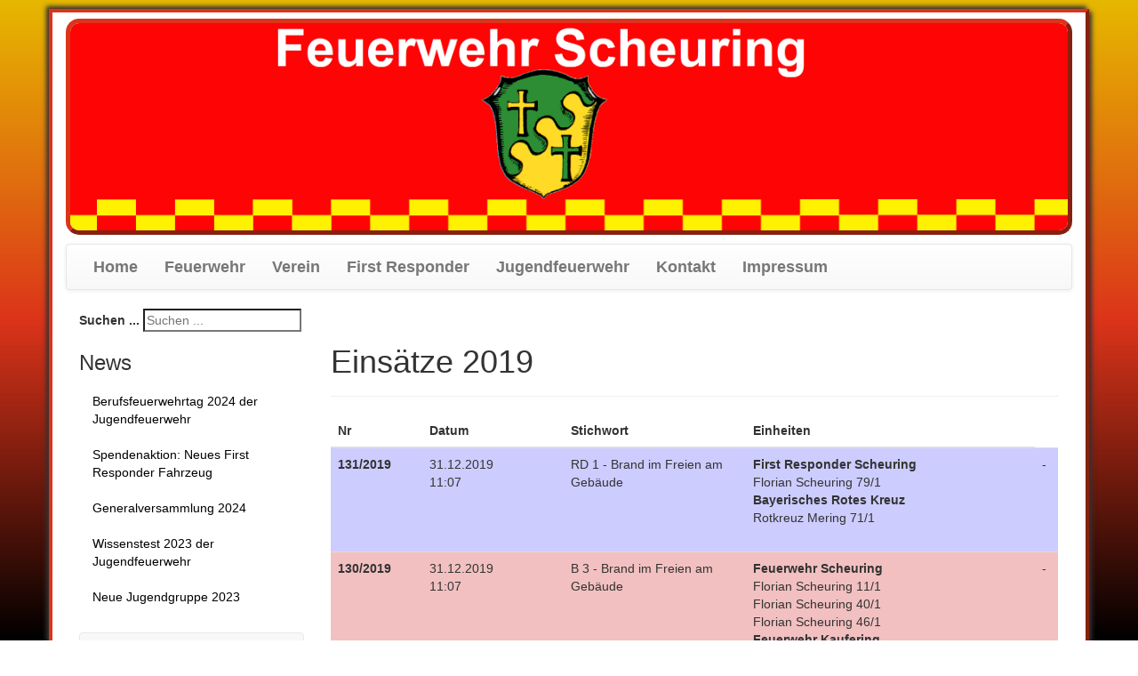

--- FILE ---
content_type: text/html; charset=utf-8
request_url: https://feuerwehr-scheuring.de/index.php/einsaetze?view=article&id=62:einsaetze-2019&catid=14
body_size: 67313
content:

<!DOCTYPE html PUBLIC "-//W3C//DTD XHTML 1.0 Transitional//EN" "http://www.w3.org/TR/xhtml1/DTD/xhtml1-transitional.dtd">
<html xmlns="http://www.w3.org/1999/xhtml">
	<head>
		<meta name="viewport" content="width=device-width, initial-scale=1">
		<!--Einbinden von Bootstrap-->
		<link rel="stylesheet" href="/templates/feuerwehrscheuring/css/bootstrap.css" type="text/css" />
		<link rel="stylesheet" href="/templates/feuerwehrscheuring/css/bootstrap.min.css" type="text/css" />
		<link rel="stylesheet" href="/templates/feuerwehrscheuring/css/bootstrap-theme.min.css" type="text/css" />
		<script src="/templates/feuerwehrscheuring/js/bootstrap.min.js"></script>
		
		<!--Einbinden von Ajax-->
		<script src="https://ajax.googleapis.com/ajax/libs/jquery/3.2.1/jquery.min.js"></script>
		<script src="https://cdnjs.cloudflare.com/ajax/libs/popper.js/1.12.9/umd/popper.min.js"></script>
 
		
		<!--Einbinden der eigenen CSS-Dateien-->
		<link rel="stylesheet" href="/templates/feuerwehrscheuring/css/design.css" type="text/css" />
					
	</head>
	<body>
		<div class="container" id="wrapper">
			<div id="header">
				
<div id="mod-custom92" class="mod-custom custom">
    <p><img class="img-responsive" style="border: 0.3em #dc341a outset; border-radius: 15px;" src="/images/Website/Bilder/Logos/Feuerwehr_Wappen_Homepage2_1.png" alt="" /></p></div>

			</div>
			<nav class="navbar navbar-default" id="menubar">
				<div class="container-fluid">
              		<ul class="nav menu navbar-nav">
<li class="item-101 default"><a href="/index.php" >Home</a></li><li class="item-108"><a href="/index.php/feuerwehr" >Feuerwehr</a></li><li class="item-109"><a href="/index.php/verein" >Verein</a></li><li class="item-111"><a href="/index.php/first-responder" >First Responder</a></li><li class="item-110"><a href="/index.php/jugendfeuerwehr" >Jugendfeuerwehr</a></li><li class="item-117"><a href="/index.php/kontakt" >Kontakt</a></li><li class="item-238"><a href="/index.php/impressum" >Impressum</a></li></ul>

              </div>			
            </nav>
			<div class="col-md-12" id="BannerBeforeContent">
				
			</div>
			<div class="col-md-3" id="sidebarLeft">
				<div class="search mod_search93">
	<form action="/index.php/ueber-uns-v2/13-einsaetze/14-einsatzarchiv/62-einsaetze-2019" method="post" class="form-inline" role="search">
		<label for="mod-search-searchword93" class="element-invisible">Suchen ...</label> <input name="searchword" id="mod-search-searchword93" maxlength="200"  class="inputbox search-query input-medium" type="search" size="20" placeholder="Suchen ..." />		<input type="hidden" name="task" value="search" />
		<input type="hidden" name="option" value="com_search" />
		<input type="hidden" name="Itemid" value="113" />
	</form>
</div>
<div class="moduletable ">
            <h3 >News</h3>        <ul class="nav menu ">
<li class="item-319"><a href="/index.php/jf-bf-tag-2024" >Berufsfeuerwehrtag 2024 der Jugendfeuerwehr</a></li><li class="item-291"><a href="/index.php/spendenaktion-neues-first-responder-fahrzeug" >Spendenaktion: Neues First Responder Fahrzeug</a></li><li class="item-306"><a href="/index.php/generalversammlung-2024" >Generalversammlung 2024</a></li><li class="item-293"><a href="/index.php/wissenstest-2023-der-jugendfeuerwehr" >Wissenstest 2023 der Jugendfeuerwehr</a></li><li class="item-295"><a href="/index.php/jf-grp-2023" >Neue Jugendgruppe 2023</a></li></ul>
</div>

				<br />
				<ul class="nav menu " id="menu-side">
<li class="item-115"><a href="/index.php/ueber-uns" >Über uns</a></li><li class="item-113 current active"><a href="/index.php/einsaetze" >Einsätze</a></li><li class="item-121"><a href="/index.php/vereinsberichte" >Vereinsberichte</a></li><li class="item-114"><a href="/index.php/uebungen" >Übungen</a></li><li class="item-118"><a href="/index.php/technik" >Technik</a></li><li class="item-116"><a href="/index.php/leistungspruefungen-ausbildungen" >Leistungsprüfungen &amp; Ausbildungen</a></li><li class="item-112"><a href="/index.php/login" >Login</a></li></ul>

				<br />
				
			</div>
			<div class="col-md-9" id="content">
				
				<div class="com-content-article item-page">
    <meta itemprop="inLanguage" content="de-DE">
    
    
        <div class="page-header">
        <h1>
            Einsätze 2019        </h1>
                            </div>
        
        
    
    
        
                                                <div class="com-content-article__body">
        <div class="table-responsive">
<table class="table">
<thead>
<tr>
<th style="width: 70px;" scope="col">Nr</th>
<th style="width: 129px;" scope="col">Datum</th>
<th style="width: 130px;" scope="col">Stichwort</th>
<th style="width: 263px;" scope="col">Einheiten</th>
</tr>
</thead>
<tbody>
<tr class="tr-responder">
<th style="width: 70px;" scope="row">131/2019</th>
<td style="width: 129px;">
<ul class="list-unstyled">
<li>31.12.2019</li>
<li>11:07</li>
</ul>
</td>
<td style="width: 146px;">RD 1 - Brand im Freien am Gebäude</td>
<td style="width: 247px;">
<dl>
<dt>First Responder Scheuring</dt>
<dd>Florian Scheuring 79/1</dd>
<dt>Bayerisches Rotes Kreuz</dt>
<dd>Rotkreuz Mering 71/1</dd>
</dl>
</td>
<td style="width: 7px;">-</td>
</tr>
<tr class="tr-feuerwehr">
<th style="width: 70px;" scope="row">130/2019</th>
<td style="width: 129px;">
<ul class="list-unstyled">
<li>31.12.2019</li>
<li>11:07</li>
</ul>
</td>
<td style="width: 146px;">B 3 - Brand im Freien am Gebäude</td>
<td style="width: 247px;">
<dl>
<dt>Feuerwehr Scheuring</dt>
<dd>Florian Scheuring 11/1</dd>
<dd>Florian Scheuring 40/1</dd>
<dd>Florian Scheuring 46/1</dd>
<dt>Feuerwehr Kaufering</dt>
<dd>Florian Kaufering 30/1</dd>
<dt>Feuerwehr Winkl</dt>
<dd>Florian Winkl 46/1</dd>
<dt>Kreisbrandinspektion Landsberg</dt>
<dd>Florian Landsberg Land 3</dd>
<dd>Florian Landsberg Land 3/8</dd>
</dl>
</td>
<td style="width: 7px;">-</td>
</tr>
<tr class="tr-responder">
<th style="width: 70px;" scope="row">129/2019</th>
<td style="width: 129px;">
<ul class="list-unstyled">
<li>30.12.2019</li>
<li>23:33</li>
</ul>
</td>
<td style="width: 146px;">RD 2 - Internistisch</td>
<td style="width: 247px;">
<dl>
<dt>First Responder Scheuring</dt>
<dd>Florian Scheuring 79/1</dd>
<dt>Bayerisches Rotes Kreuz</dt>
<dd>Rotkreuz Mering 71/1</dd>
<dd>Rotkreuz Schwabmünchen 76/1</dd>
</dl>
</td>
<td style="width: 7px;">-</td>
</tr>
<tr class="tr-responder">
<th style="width: 70px;" scope="row">128/2019</th>
<td style="width: 129px;">
<ul class="list-unstyled">
<li>28.12.2019</li>
<li>11:28</li>
</ul>
</td>
<td style="width: 146px;">RD 1 - Internistisch</td>
<td style="width: 247px;">
<dl>
<dt>First Responder Scheuring</dt>
<dd>Florian Scheuring 79/1</dd>
</dl>
</td>
<td style="width: 7px;">-</td>
</tr>
<tr class="tr-responder">
<th style="width: 70px;" scope="row">127/2019</th>
<td style="width: 129px;">
<ul class="list-unstyled">
<li>25.12.2019</li>
<li>11:21</li>
</ul>
</td>
<td style="width: 146px;">RD 1 - Internistisch</td>
<td style="width: 247px;">
<dl>
<dt>First Responder Scheuring</dt>
<dd>Florian Scheuring 79/1</dd>
</dl>
</td>
<td style="width: 7px;">-</td>
</tr>
<tr class="tr-responder">
<th style="width: 70px;" scope="row">126/2019</th>
<td style="width: 129px;">
<ul class="list-unstyled">
<li>25.12.2019</li>
<li>06:42</li>
</ul>
</td>
<td style="width: 146px;">RD 2 - Internistisch</td>
<td style="width: 247px;">
<dl>
<dt>First Responder Scheuring</dt>
<dd>Florian Scheuring 79/1</dd>
</dl>
</td>
<td style="width: 7px;">-</td>
</tr>
<tr class="tr-responder">
<th style="width: 70px;" scope="row">125/2019</th>
<td style="width: 129px;">
<ul class="list-unstyled">
<li>18.12.2019</li>
<li>01:30</li>
</ul>
</td>
<td style="width: 146px;">RD 2 - Internistisch</td>
<td style="width: 247px;">
<dl>
<dt>First Responder Scheuring</dt>
<dd>Florian Scheuring 79/1</dd>
<dt>Bayerisches Rotes Kreuz</dt>
<dd>Rotkreuz Schwabmünchen 71/1</dd>
<dd>Rotkreuz Schwabmünchen 76/1</dd>
</dl>
</td>
<td style="width: 7px;">-</td>
</tr>
<tr class="tr-responder">
<th style="width: 70px;" scope="row">124/2019</th>
<td style="width: 129px;">
<ul class="list-unstyled">
<li>09.12.2019</li>
<li>21:36</li>
</ul>
</td>
<td style="width: 146px;">RD 1 - Internistisch</td>
<td style="width: 247px;">
<dl>
<dt>First Responder Scheuring</dt>
<dd>Florian Scheuring 79/1</dd>
<dt>Bayerisches Rotes Kreuz</dt>
<dd>Rotkreuz Mering 71/1</dd>
</dl>
</td>
<td style="width: 7px;">-</td>
</tr>
<tr class="tr-responder">
<th style="width: 70px;" scope="row">123/2019</th>
<td style="width: 129px;">
<ul class="list-unstyled">
<li>28.11.2019</li>
<li>10:07</li>
</ul>
</td>
<td style="width: 146px;">RD 2 - Internistisch</td>
<td style="width: 247px;">
<dl>
<dt>First Responder Scheuring</dt>
<dd>Florian Scheuring 79/1</dd>
<dt>Bayerisches Rotes Kreuz</dt>
<dd>Rotkreuz Prittriching 76/1</dd>
<dd>Rotkreuz Schwabmünchen 71/1</dd>
</dl>
</td>
<td style="width: 7px;">-</td>
</tr>
<tr class="tr-feuerwehr">
<th style="width: 70px;" scope="row">122/2019</th>
<td style="width: 129px;">
<ul class="list-unstyled">
<li>27.11.2019</li>
<li>13:22</li>
</ul>
</td>
<td style="width: 146px;">THL 1 - Verkehrsunfall PKW</td>
<td style="width: 247px;">
<dl>
<dt>Feuerwehr Scheuring</dt>
<dd>Florian Scheuring 46/1</dd>
<dt>Feuerwehr Beuerbach</dt>
<dd>Feuerwehr Beuerbach</dd>
<dd>Florian Beuerbach 44/1</dd>
</dl>
</td>
<td style="width: 7px;">-</td>
</tr>
<tr class="tr-responder">
<th style="width: 70px;" scope="row">121/2019</th>
<td style="width: 129px;">
<ul class="list-unstyled">
<li>27.11.2019</li>
<li>12:56</li>
</ul>
</td>
<td style="width: 146px;">RD 1 - Verkehrsunfall PKW</td>
<td style="width: 247px;">
<dl>
<dt>First Responder Scheuring</dt>
<dd>Florian Scheuring 79/1</dd>
<dt>Bayerisches Rotes Kreuz</dt>
<dd>Rotkreuz Landsberg 71/2</dd>
</dl>
</td>
<td style="width: 7px;">-</td>
</tr>
<tr class="tr-responder">
<th style="width: 70px;" scope="row">120/2019</th>
<td style="width: 129px;">
<ul class="list-unstyled">
<li>26.11.2019</li>
<li>11:42</li>
</ul>
</td>
<td style="width: 146px;">RD 1 - Kind verletzt</td>
<td style="width: 247px;">
<dl>
<dt>First Responder Scheuring</dt>
<dd>Florian Scheuring 79/1</dd>
<dt>Bayerisches Rotes Kreuz</dt>
<dd>Rettung Augsburg 2/71/5</dd>
</dl>
</td>
<td style="width: 7px;">-</td>
</tr>
<tr class="tr-responder">
<th style="width: 70px;" scope="row">119/2019</th>
<td style="width: 129px;">
<ul class="list-unstyled">
<li>20.11.2019</li>
<li>16:52</li>
</ul>
</td>
<td style="width: 146px;">RD 2 - Kind verletzt</td>
<td style="width: 247px;">
<dl>
<dt>First Responder Scheuring</dt>
<dd>Florian Scheuring 79/1</dd>
<dt>Bayerisches Rotes Kreuz</dt>
<dd>Rotkreuz Prittriching 76/1</dd>
<dd>Rotkreuz Schwabmünchen 71/1</dd>
</dl>
</td>
<td style="width: 7px;">-</td>
</tr>
<tr class="tr-responder">
<th style="width: 70px;" scope="row">118/2019</th>
<td style="width: 129px;">
<ul class="list-unstyled">
<li>14.11.2019</li>
<li>13:55</li>
</ul>
</td>
<td style="width: 146px;">RD 1 - Chirurgisch</td>
<td style="width: 247px;">
<dl>
<dt>First Responder Scheuring</dt>
<dd>Florian Scheuring 79/1</dd>
<dt>Bayerisches Rotes Kreuz</dt>
<dd>Rotkreuz Schwabmünchen 71/1</dd>
</dl>
</td>
<td style="width: 7px;">-</td>
</tr>
<tr class="tr-responder">
<th style="width: 70px;" scope="row">117/2019</th>
<td style="width: 129px;">
<ul class="list-unstyled">
<li>12.11.2019</li>
<li>04:32</li>
</ul>
</td>
<td style="width: 146px;">RD 1 - Chirurgisch</td>
<td style="width: 247px;">
<dl>
<dt>First Responder Scheuring</dt>
<dd>Florian Scheuring 79/1</dd>
<dt>Bayerisches Rotes Kreuz</dt>
<dd>Rotkreuz Schwabmünchen 71/1</dd>
</dl>
</td>
<td style="width: 7px;">-</td>
</tr>
<tr class="tr-responder">
<th style="width: 70px;" scope="row">116/2019</th>
<td style="width: 129px;">
<ul class="list-unstyled">
<li>11.11.2019</li>
<li>13:10</li>
</ul>
</td>
<td style="width: 146px;">RD 1 - Chirurgisch</td>
<td style="width: 247px;">
<dl>
<dt>First Responder Scheuring</dt>
<dd>Florian Scheuring 79/1</dd>
<dt>Bayerisches Rotes Kreuz</dt>
<dd>Rotkreuz Mering 71/1</dd>
</dl>
</td>
<td style="width: 7px;">-</td>
</tr>
<tr class="tr-responder">
<th style="width: 70px;" scope="row">115/2019</th>
<td style="width: 129px;">
<ul class="list-unstyled">
<li>07.11.2019</li>
<li>13:35</li>
</ul>
</td>
<td style="width: 146px;">RD 2 - Chirurgisch</td>
<td style="width: 247px;">
<dl>
<dt>First Responder Scheuring</dt>
<dd>Florian Scheuring 79/1</dd>
<dt>Bayerisches Rotes Kreuz</dt>
<dd>Rotkreuz Schwabmünchen 71/1</dd>
</dl>
</td>
<td style="width: 7px;">-</td>
</tr>
<tr class="tr-responder">
<th style="width: 70px;" scope="row">114/2019</th>
<td style="width: 129px;">
<ul class="list-unstyled">
<li>06.11.2019</li>
<li>15:22</li>
</ul>
</td>
<td style="width: 146px;">RD 1 - Internistisch</td>
<td style="width: 247px;">
<dl>
<dt>First Responder Scheuring</dt>
<dd>Florian Scheuring 79/1</dd>
<dt>Bayerisches Rotes Kreuz</dt>
<dd>Rotkreuz Mering 71/1</dd>
</dl>
</td>
<td style="width: 7px;">-</td>
</tr>
<tr class="tr-responder">
<th style="width: 70px;" scope="row">113/2019</th>
<td style="width: 129px;">
<ul class="list-unstyled">
<li>03.11.2019</li>
<li>18:25</li>
</ul>
</td>
<td style="width: 146px;">RD 2 - Internistisch</td>
<td style="width: 247px;">
<dl>
<dt>First Responder Scheuring</dt>
<dd>Florian Scheuring 79/1</dd>
<dt>Bayerisches Rotes Kreuz</dt>
<dd>Rotkreuz Schwabmünchen 71/1</dd>
<dd>Rotkreuz Schwabmünchen 76/1</dd>
</dl>
</td>
<td style="width: 7px;">-</td>
</tr>
<tr class="tr-responder">
<th style="width: 70px;" scope="row">112/2019</th>
<td style="width: 129px;">
<ul class="list-unstyled">
<li>29.10.2019</li>
<li>23:38</li>
</ul>
</td>
<td style="width: 146px;">RD 2 - Internistisch</td>
<td style="width: 247px;">
<dl>
<dt>First Responder Scheuring</dt>
<dd>Florian Scheuring 79/1</dd>
<dt>Bayerisches Rotes Kreuz</dt>
<dd>Rotkreuz Landsberg 76/1</dd>
<dd>Rotkreuz Mering 71/1</dd>
</dl>
</td>
<td style="width: 7px;">-</td>
</tr>
<tr class="tr-responder">
<th style="width: 70px;" scope="row">111/2019</th>
<td style="width: 129px;">
<ul class="list-unstyled">
<li>29.10.2019</li>
<li>08:35</li>
</ul>
</td>
<td style="width: 146px;">RD 1 - Internistisch</td>
<td style="width: 247px;">
<dl>
<dt>First Responder Scheuring</dt>
<dd>Florian Scheuring 79/1</dd>
<dt>Bayerisches Rotes Kreuz</dt>
<dd>Rotkreuz Mering 71/1</dd>
</dl>
</td>
<td style="width: 7px;">-</td>
</tr>
<tr class="tr-responder">
<th style="width: 70px;" scope="row">110/2019</th>
<td style="width: 129px;">
<ul class="list-unstyled">
<li>20.10.2019</li>
<li>08:46</li>
</ul>
</td>
<td style="width: 146px;">RD 2 - Internistisch</td>
<td style="width: 247px;">
<dl>
<dt>First Responder Scheuring</dt>
<dd>Florian Scheuring 79/1</dd>
<dt>Bayerisches Rotes Kreuz</dt>
<dd>Rotkreuz Dießen 76/1</dd>
<dd>Rotkreuz Mering 71/1</dd>
</dl>
</td>
<td style="width: 7px;">-</td>
</tr>
<tr class="tr-responder">
<th style="width: 70px;" scope="row">109/2019</th>
<td style="width: 129px;">
<ul class="list-unstyled">
<li>18.10.2019</li>
<li>09:24</li>
</ul>
</td>
<td style="width: 146px;">RD 2 - Internistisch</td>
<td style="width: 247px;">
<dl>
<dt>First Responder Scheuring</dt>
<dd>Florian Scheuring 79/1</dd>
<dt>Bayerisches Rotes Kreuz</dt>
<dd>Rotkreuz Prittriching 76/1</dd>
<dd>Rotkreuz Schwabmünchen 71/1</dd>
</dl>
</td>
<td style="width: 7px;">-</td>
</tr>
<tr class="tr-responder">
<th style="width: 70px;" scope="row">108/2019</th>
<td style="width: 129px;">
<ul class="list-unstyled">
<li>16.10.2019</li>
<li>21:17</li>
</ul>
</td>
<td style="width: 146px;">RD 2 - Internistisch</td>
<td style="width: 247px;">
<dl>
<dt>First Responder Scheuring</dt>
<dd>Florian Scheuring 79/1</dd>
<dt>Bayerisches Rotes Kreuz</dt>
<dd>Rotkreuz Schwabmünchen 71/1</dd>
</dl>
</td>
<td style="width: 7px;">-</td>
</tr>
<tr class="tr-responder">
<th style="width: 70px;" scope="row">107/2019</th>
<td style="width: 129px;">
<ul class="list-unstyled">
<li>13.10.2019</li>
<li>14:48</li>
</ul>
</td>
<td style="width: 146px;">RD 2 - Kind verletzt</td>
<td style="width: 247px;">
<dl>
<dt>First Responder Scheuring</dt>
<dd>Florian Scheuring 79/1</dd>
<dt>Bayerisches Rotes Kreuz</dt>
<dd>Rotkreuz Schwabmünchen 76/1</dd>
</dl>
</td>
<td style="width: 7px;">-</td>
</tr>
<tr class="tr-responder">
<th style="width: 70px;" scope="row">106/2019</th>
<td style="width: 129px;">
<ul class="list-unstyled">
<li>08.10.2019</li>
<li>22:26</li>
</ul>
</td>
<td style="width: 146px;">RD 2 - Internistisch</td>
<td style="width: 247px;">
<dl>
<dt>First Responder Scheuring</dt>
<dd>Florian Scheuring 79/1</dd>
<dt>Bayerisches Rotes Kreuz</dt>
<dd>Rotkreuz Schwabmünchen 71/1</dd>
<dd>Rotkreuz Prittriching 76/1</dd>
</dl>
</td>
<td style="width: 7px;">-</td>
</tr>
<tr class="tr-responder">
<th style="width: 70px;" scope="row">105/2019</th>
<td style="width: 129px;">
<ul class="list-unstyled">
<li>02.10.2019</li>
<li>17:33</li>
</ul>
</td>
<td style="width: 146px;">RD 2 - Chirurgisch</td>
<td style="width: 247px;">
<dl>
<dt>First Responder Scheuring</dt>
<dd>Florian Scheuring 79/1</dd>
<dt>Bayerisches Rotes Kreuz</dt>
<dd>Rotkreuz Schwabmünchen 71/1</dd>
</dl>
</td>
<td style="width: 7px;">-</td>
</tr>
<tr class="tr-responder">
<th style="width: 70px;" scope="row">104/2019</th>
<td style="width: 129px;">
<ul class="list-unstyled">
<li>01.10.2019</li>
<li>21:20</li>
</ul>
</td>
<td style="width: 146px;">RD 2 - Internistisch</td>
<td style="width: 247px;">
<dl>
<dt>First Responder Scheuring</dt>
<dd>Florian Scheuring 79/1</dd>
<dt>Bayerisches Rotes Kreuz</dt>
<dd>Rotkreuz Prittriching 76/1</dd>
<dd>Rotkreuz Schwabmünchen 71/1</dd>
</dl>
</td>
<td style="width: 7px;">-</td>
</tr>
<tr class="tr-responder">
<th style="width: 70px;" scope="row">103/2019</th>
<td style="width: 129px;">
<ul class="list-unstyled">
<li>27.09.2019</li>
<li>09:34</li>
</ul>
</td>
<td style="width: 146px;">RD 2 - Internistisch</td>
<td style="width: 247px;">
<dl>
<dt>First Responder Scheuring</dt>
<dd>Florian Scheuring 79/1</dd>
<dt>Bayerisches Rotes Kreuz</dt>
<dd>Rotkreuz Prittriching 76/1</dd>
<dd>Rotkreuz Schwabmünchen 71/1</dd>
</dl>
</td>
<td style="width: 7px;">-</td>
</tr>
<tr class="tr-responder">
<th style="width: 70px;" scope="row">102/2019</th>
<td style="width: 129px;">
<ul class="list-unstyled">
<li>25.09.2019</li>
<li>20:41</li>
</ul>
</td>
<td style="width: 146px;">RD 1 - Internistisch</td>
<td style="width: 247px;">
<dl>
<dt>First Responder Scheuring</dt>
<dd>Florian Scheuring 79/1</dd>
<dt>Bayerisches Rotes Kreuz</dt>
<dd>Rotkreuz Landsberg 71/1</dd>
</dl>
</td>
<td style="width: 7px;">-</td>
</tr>
<tr class="tr-responder">
<th style="width: 70px;" scope="row">101/2019</th>
<td style="width: 129px;">
<ul class="list-unstyled">
<li>24.09.2019</li>
<li>20:19</li>
</ul>
</td>
<td style="width: 146px;">RD 2 - Internistisch</td>
<td style="width: 247px;">
<dl>
<dt>First Responder Scheuring</dt>
<dd>Florian Scheuring 79/1</dd>
<dt>Bayerisches Rotes Kreuz</dt>
<dd>Rotkreuz Mering 71/1</dd>
<dd>Rotkreuz Prittriching 76/1</dd>
</dl>
</td>
<td style="width: 7px;">-</td>
</tr>
<tr class="tr-feuerwehr">
<th style="width: 70px;" scope="row">100/2019</th>
<td style="width: 129px;">
<ul class="list-unstyled">
<li>22.09.2019</li>
<li>09:00</li>
</ul>
</td>
<td style="width: 146px;">THL 1 - Verkehrssicherung</td>
<td style="width: 247px;">
<dl>
<dt>Feuerwehr Scheuring</dt>
<dd>Florian Scheuring 46/1</dd>
</dl>
</td>
<td style="width: 7px;">-</td>
</tr>
<tr class="tr-responder">
<th style="width: 70px;" scope="row">99/2019</th>
<td style="width: 129px;">
<ul class="list-unstyled">
<li>21.09.2019</li>
<li>08:44</li>
</ul>
</td>
<td style="width: 146px;">RD 1 - Chirurgisch</td>
<td style="width: 247px;">
<dl>
<dt>First Responder Scheuring</dt>
<dd>Florian Scheuring 79/1</dd>
<dt>Bayerisches Rotes Kreuz</dt>
<dd>Rotkreuz Mering 71/1</dd>
</dl>
</td>
<td style="width: 7px;">-</td>
</tr>
<tr class="tr-responder">
<th style="width: 70px;" scope="row">98/2019</th>
<td style="width: 129px;">
<ul class="list-unstyled">
<li>18.09.2019</li>
<li>17:50</li>
</ul>
</td>
<td style="width: 146px;">RD 1 - Kind verletzt</td>
<td style="width: 247px;">
<dl>
<dt>First Responder Scheuring</dt>
<dd>Florian Scheuring 79/1</dd>
<dt>Bayerisches Rotes Kreuz</dt>
<dd>Rotkreuz Schwabmünchen 71/1</dd>
</dl>
</td>
<td style="width: 7px;">-</td>
</tr>
<tr class="tr-responder">
<th style="width: 70px;" scope="row">97/2019</th>
<td style="width: 129px;">
<ul class="list-unstyled">
<li>16.09.2019</li>
<li>06:31</li>
</ul>
</td>
<td style="width: 146px;">RD 2 - Internistisch</td>
<td style="width: 247px;">
<dl>
<dt>First Responder Scheuring</dt>
<dd>Florian Scheuring 79/1</dd>
<dt>Bayerisches Rotes Kreuz</dt>
<dd>Rotkreuz Schwabmünchen 71/1</dd>
<dd>Rotkreuz Schwabmünchen 76/1</dd>
</dl>
</td>
<td style="width: 7px;">-</td>
</tr>
<tr class="tr-feuerwehr">
<th style="width: 70px;" scope="row">96/2019</th>
<td style="width: 129px;">
<ul class="list-unstyled">
<li>14.09.2019</li>
<li>14:27</li>
</ul>
</td>
<td style="width: 146px;">THL 1 - Verkehrssicherung</td>
<td style="width: 247px;">
<dl>
<dt>Feuerwehr Scheuring</dt>
<dd>Florian Scheuring 46/1</dd>
</dl>
</td>
<td style="width: 7px;">-</td>
</tr>
<tr class="tr-responder">
<th style="width: 70px;" scope="row">95/2019</th>
<td style="width: 129px;">
<ul class="list-unstyled">
<li>14.09.2019</li>
<li>13:46</li>
</ul>
</td>
<td style="width: 146px;">RD 2 - Chirurgisch</td>
<td style="width: 247px;">
<dl>
<dt>First Responder Scheuring</dt>
<dd>Florian Scheuring 79/1</dd>
<dt>Bayerisches Rotes Kreuz</dt>
<dd>Rotkreuz Schwabmünchen 71/1</dd>
<dd>Rotkreuz Schwabmünchen 76/1</dd>
</dl>
</td>
<td style="width: 7px;">-</td>
</tr>
<tr class="tr-responder">
<th style="width: 70px;" scope="row">94/2019</th>
<td style="width: 129px;">
<ul class="list-unstyled">
<li>28.08.2019</li>
<li>16:42</li>
</ul>
</td>
<td style="width: 146px;">RD 2 - Kind verletzt</td>
<td style="width: 247px;">
<dl>
<dt>First Responder Scheuring</dt>
<dd>Florian Scheuring 79/1</dd>
<dt>Bayerisches Rotes Kreuz</dt>
<dd>Rotkreuz Türkenfeld 71/1</dd>
</dl>
</td>
<td style="width: 7px;">-</td>
</tr>
<tr class="tr-responder">
<th style="width: 70px;" scope="row">93/2019</th>
<td style="width: 129px;">
<ul class="list-unstyled">
<li>21.08.2019</li>
<li>20:05</li>
</ul>
</td>
<td style="width: 146px;">RD 2 - Kind verletzt</td>
<td style="width: 247px;">
<dl>
<dt>First Responder Scheuring</dt>
<dd>Florian Scheuring 79/1</dd>
<dt>Bayerisches Rotes Kreuz</dt>
<dd>Rotkreuz Prittriching 76/1</dd>
<dd>Rotkreuz Schwabmünchen 71/1</dd>
</dl>
</td>
<td style="width: 7px;">-</td>
</tr>
<tr class="tr-feuerwehr">
<th style="width: 70px;" scope="row">92/2019</th>
<td style="width: 129px;">
<ul class="list-unstyled">
<li>20.08.2019</li>
<li>14:32</li>
</ul>
</td>
<td style="width: 146px;">THL 3 P - Verkehrsunfall PKW, Person eingeklemmt</td>
<td style="width: 247px;">
<dl>
<dt>Feuerwehr Scheuring</dt>
<dd>Florian Scheuring 11/1</dd>
<dd>Florian Scheuring 40/1</dd>
<dd>Florian Scheuring 46/1</dd>
<dt>First Responder Scheuring</dt>
<dd>Florian Scheuring 79/1</dd>
<dt>Feuerwehr Beuerbach</dt>
<dd>Florian Beuerbach 44/1</dd>
<dt>Feuerwehr Weil</dt>
<dd>Florian Weil 11/1</dd>
<dd>Florian Weil 40/1</dd>
<dt>Kreisbrandinspektion Landsberg</dt>
<dd>Florian Landsberg Land 3</dd>
<dd>Florian Landsberg Land 3/8</dd>
</dl>
</td>
<td style="width: 7px;">-</td>
</tr>
<tr class="tr-responder">
<th style="width: 70px;" scope="row">91/2019</th>
<td style="width: 129px;">
<ul class="list-unstyled">
<li>18.08.2019</li>
<li>20:42</li>
</ul>
</td>
<td style="width: 146px;">RD 2 - Internistisch</td>
<td style="width: 247px;">
<dl>
<dt>First Responder Scheuring</dt>
<dd>Florian Scheuring 79/1</dd>
<dt>Bayerisches Rotes Kreuz</dt>
<dd>Rotkreuz Landsberg 71/1</dd>
<dd>Rotkreuz Landsberg 76/1</dd>
</dl>
</td>
<td style="width: 7px;">-</td>
</tr>
<tr class="tr-responder">
<th style="width: 70px;" scope="row">90/2019</th>
<td style="width: 129px;">
<ul class="list-unstyled">
<li>17.08.2019</li>
<li>10:22</li>
</ul>
</td>
<td style="width: 146px;">RD 1 - Internistisch</td>
<td style="width: 247px;">
<dl>
<dt>First Responder Scheuring</dt>
<dd>Florian Scheuring 79/1</dd>
<dt>Bayerisches Rotes Kreuz</dt>
<dd>Rotkreuz Schwabmünchen 71/1</dd>
</dl>
</td>
<td style="width: 7px;">-</td>
</tr>
<tr class="tr-feuerwehr">
<th style="width: 70px;" scope="row">89/2019</th>
<td style="width: 129px;">
<ul class="list-unstyled">
<li>17.08.2019</li>
<li>10:22</li>
</ul>
</td>
<td style="width: 146px;">THL 1 - Wohnungsöffnung</td>
<td style="width: 247px;">
<dl>
<dt>Feuerwehr Scheuring</dt>
<dd>Florian Scheuring 40/1</dd>
</dl>
</td>
<td style="width: 7px;">-</td>
</tr>
<tr class="tr-feuerwehr">
<th style="width: 70px;" scope="row">88/2019</th>
<td style="width: 129px;">
<ul class="list-unstyled">
<li>12.08.2019</li>
<li>01:34</li>
</ul>
</td>
<td style="width: 146px;">THL 1 - Wohnungsöffnung</td>
<td style="width: 247px;">
<dl>
<dt>Feuerwehr Scheuring</dt>
<dd>Florian Scheuring 40/1</dd>
</dl>
</td>
<td style="width: 7px;">-</td>
</tr>
<tr class="tr-responder">
<th style="width: 70px;" scope="row">87/2019</th>
<td style="width: 129px;">
<ul class="list-unstyled">
<li>12.08.2019</li>
<li>01:34</li>
</ul>
</td>
<td style="width: 146px;">RD 1 - Internistisch</td>
<td style="width: 247px;">
<dl>
<dt>First Responder Scheuring</dt>
<dd>Florian Scheuring 79/1</dd>
<dt>Bayerisches Rotes Kreuz</dt>
<dd>Rotkreuz Mering 71/1</dd>
</dl>
</td>
<td style="width: 7px;">-</td>
</tr>
<tr class="tr-responder">
<th style="width: 70px;" scope="row">86/2019</th>
<td style="width: 129px;">
<ul class="list-unstyled">
<li>11.08.2019</li>
<li>20:20</li>
</ul>
</td>
<td style="width: 146px;">RD 2 - Internistisch</td>
<td style="width: 247px;">
<dl>
<dt>First Responder Scheuring</dt>
<dd>Florian Scheuring 79/1</dd>
<dt>Bayerisches Rotes Kreuz</dt>
<dd>Rotkreuz Landsberg 71/3</dd>
<dd>Rotkreuz Landsberg 76/1</dd>
</dl>
</td>
<td style="width: 7px;">-</td>
</tr>
<tr class="tr-responder">
<th style="width: 70px;" scope="row">85/2019</th>
<td style="width: 129px;">
<ul class="list-unstyled">
<li>09.08.2019</li>
<li>06:33</li>
</ul>
</td>
<td style="width: 146px;">RD 2 - Internistisch</td>
<td style="width: 247px;">
<dl>
<dt>First Responder Scheuring</dt>
<dd>Florian Scheuring 79/1</dd>
<dt>Bayerisches Rotes Kreuz</dt>
<dd>Rotkreuz Mering 71/1</dd>
<dd>Rotkreuz Prittriching 76/1</dd>
<dd>Rotkreuz Schwabmünchen 76/1</dd>
</dl>
</td>
<td style="width: 7px;">-</td>
</tr>
<tr class="tr-responder">
<th style="width: 70px;" scope="row">84/2019</th>
<td style="width: 129px;">
<ul class="list-unstyled">
<li>08.08.2019</li>
<li>20:01</li>
</ul>
</td>
<td style="width: 146px;">RD 2 - Internistisch</td>
<td style="width: 247px;">
<dl>
<dt>First Responder Scheuring</dt>
<dd>Florian Scheuring 79/1</dd>
<dt>Bayerisches Rotes Kreuz</dt>
<dd>Rotkreuz Mering 71/1</dd>
<dd>Rotkreuz Prittriching 76/1</dd>
</dl>
</td>
<td style="width: 7px;">-</td>
</tr>
<tr class="tr-responder">
<th style="width: 70px;" scope="row">83/2019</th>
<td style="width: 129px;">
<ul class="list-unstyled">
<li>08.08.2019</li>
<li>08:55</li>
</ul>
</td>
<td style="width: 146px;">RD 1 - Internistisch</td>
<td style="width: 247px;">
<dl>
<dt>First Responder Scheuring</dt>
<dd>Florian Scheuring 79/1</dd>
<dt>Bayerisches Rotes Kreuz</dt>
<dd>Rotkreuz Mering 71/1</dd>
</dl>
</td>
<td style="width: 7px;">-</td>
</tr>
<tr class="tr-responder">
<th style="width: 70px;" scope="row">82/2019</th>
<td style="width: 129px;">
<ul class="list-unstyled">
<li>05.08.2019</li>
<li>16:46</li>
</ul>
</td>
<td style="width: 146px;">RD 2 - Internistisch</td>
<td style="width: 247px;">
<dl>
<dt>First Responder Scheuring</dt>
<dd>Florian Scheuring 79/1</dd>
<dt>Bayerisches Rotes Kreuz</dt>
<dd>Rotkreuz Mering 71/1</dd>
<dd>Rotkreuz Prittriching 76/1</dd>
</dl>
</td>
<td style="width: 7px;">-</td>
</tr>
<tr class="tr-feuerwehr">
<th style="width: 70px;" scope="row">81/2019</th>
<td style="width: 129px;">
<ul class="list-unstyled">
<li>31.07.2019</li>
<li>06:13</li>
</ul>
</td>
<td style="width: 146px;">THL 1 - Ölspur</td>
<td style="width: 247px;">
<dl>
<dt>Feuerwehr Scheuring</dt>
<dd>Florian Scheuring 40/1</dd>
</dl>
</td>
<td style="width: 7px;">-</td>
</tr>
<tr class="tr-responder">
<th style="width: 70px;" scope="row">80/2019</th>
<td style="width: 129px;">
<ul class="list-unstyled">
<li>30.07.2019</li>
<li>04:38</li>
</ul>
</td>
<td style="width: 146px;">RD 2 - Internistisch</td>
<td style="width: 247px;">
<dl>
<dt>First Responder Scheuring</dt>
<dd>Florian Scheuring 79/1</dd>
<dt>Bayerisches Rotes Kreuz</dt>
<dd>Rotkreuz Schwabmünchen 71/1</dd>
</dl>
</td>
<td style="width: 7px;">-</td>
</tr>
<tr class="tr-responder">
<th style="width: 70px;" scope="row">79/2019</th>
<td style="width: 129px;">
<ul class="list-unstyled">
<li>28.07.2019</li>
<li>03:38</li>
</ul>
</td>
<td style="width: 146px;">RD 2 - Internistisch</td>
<td style="width: 247px;">
<dl>
<dt>First Responder Scheuring</dt>
<dd>Florian Scheuring 79/1</dd>
<dt>Bayerisches Rotes Kreuz</dt>
<dd>Rotkreuz Schwabmünchen 71/1</dd>
<dd>Rotkreuz Schwabmünchen 76/1</dd>
</dl>
</td>
<td style="width: 7px;">-</td>
</tr>
<tr class="tr-responder">
<th style="width: 70px;" scope="row">78/2019</th>
<td style="width: 129px;">
<ul class="list-unstyled">
<li>27.07.2019</li>
<li>18:04</li>
</ul>
</td>
<td style="width: 146px;">RD 1 - Internistisch</td>
<td style="width: 247px;">
<dl>
<dt>First Responder Scheuring</dt>
<dd>Florian Scheuring 79/1</dd>
<dt>Bayerisches Rotes Kreuz</dt>
<dd>Rotkreuz Landsberg 71/1</dd>
</dl>
</td>
<td style="width: 7px;">-</td>
</tr>
<tr class="tr-responder">
<th style="width: 70px;" scope="row">77/2019</th>
<td style="width: 129px;">
<ul class="list-unstyled">
<li>22.07.2019</li>
<li>11:18</li>
</ul>
</td>
<td style="width: 146px;">RD 1 - Internistisch</td>
<td style="width: 247px;">
<dl>
<dt>First Responder Scheuring</dt>
<dd>Florian Scheuring 79/1</dd>
<dt>Bayerisches Rotes Kreuz</dt>
<dd>Rotkreuz Mering 71/1</dd>
</dl>
</td>
<td style="width: 7px;">-</td>
</tr>
<tr class="tr-feuerwehr">
<th style="width: 70px;" scope="row">76/2019</th>
<td style="width: 129px;">
<ul class="list-unstyled">
<li>20.07.2019</li>
<li>15:26</li>
</ul>
</td>
<td style="width: 146px;">B 3 - Brand landwirt. Maschine</td>
<td style="width: 247px;">
<dl>
<dt>Feuerwehr Scheuring</dt>
<dd>Florian Scheuring 40/1</dd>
<dd>Florian Scheuring 46/1</dd>
<dt>Feuerwehr Prittriching</dt>
<dd>Florian Prittriching 11/1</dd>
<dd>Florian Prittriching 40/1</dd>
<dt>Feuerwehr Schmiechen</dt>
<dd>Florian Schmiechen 43/1</dd>
<dt>Feuerwehr Unterbergen</dt>
<dd>Florian Unterbergen 46/1</dd>
<dt>Kreisbrandinspektion Landsberg</dt>
<dd>Florian Landsberg Land 3</dd>
<dd>Florian Landsberg Land 3/8</dd>
</dl>
</td>
<td style="width: 7px;">-</td>
</tr>
<tr class="tr-responder">
<th style="width: 70px;" scope="row">75/2019</th>
<td style="width: 129px;">
<ul class="list-unstyled">
<li>19.07.2019</li>
<li>19:35</li>
</ul>
</td>
<td style="width: 146px;">RD 1 - Chirurgisch</td>
<td style="width: 247px;">
<dl>
<dt>First Responder Scheuring</dt>
<dd>Florian Scheuring 79/1</dd>
<dt>Bayerisches Rotes Kreuz</dt>
<dd>Rotkreuz Schwabmünchen 71/1</dd>
</dl>
</td>
<td style="width: 7px;">-</td>
</tr>
<tr class="tr-responder">
<th style="width: 70px;" scope="row">74/2019</th>
<td style="width: 129px;">
<ul class="list-unstyled">
<li>18.07.2019</li>
<li>19:54</li>
</ul>
</td>
<td style="width: 146px;">RD 2 - Internistisch</td>
<td style="width: 247px;">
<dl>
<dt>First Responder Scheuring</dt>
<dd>Florian Scheuring 79/1</dd>
<dt>Bayerisches Rotes Kreuz</dt>
<dd>Rotkreuz Landsberg 71/3</dd>
<dd>Rotkreuz Landsberg 76/1</dd>
</dl>
</td>
<td style="width: 7px;">-</td>
</tr>
<tr class="tr-responder">
<th style="width: 70px;" scope="row">73/2019</th>
<td style="width: 129px;">
<ul class="list-unstyled">
<li>18.07.2019</li>
<li>06:36</li>
</ul>
</td>
<td style="width: 146px;">RD 2 - Chirurgisch</td>
<td style="width: 247px;">
<dl>
<dt>First Responder Scheuring</dt>
<dd>Florian Scheuring 79/1</dd>
<dt>Bayerisches Rotes Kreuz</dt>
<dd>Rotkreuz Mering 71/1</dd>
<dd>Rotkreuz Schwabmünchen 76/1</dd>
</dl>
</td>
<td style="width: 7px;">-</td>
</tr>
<tr class="tr-responder">
<th style="width: 70px;" scope="row">72/2019</th>
<td style="width: 129px;">
<ul class="list-unstyled">
<li>17.07.2019</li>
<li>05:59</li>
</ul>
</td>
<td style="width: 146px;">RD 1 - Internistisch</td>
<td style="width: 247px;">
<dl>
<dt>First Responder Scheuring</dt>
<dd>Florian Scheuring 79/1</dd>
<dt>Bayerisches Rotes Kreuz</dt>
<dd>Rotkreuz Mering 71/1</dd>
</dl>
</td>
<td style="width: 7px;">-</td>
</tr>
<tr class="tr-feuerwehr">
<th style="width: 70px;" scope="row">70/2019</th>
<td style="width: 129px;">
<ul class="list-unstyled">
<li>11.07.2019</li>
<li>10:32</li>
</ul>
</td>
<td style="width: 146px;">THL 1</td>
<td style="width: 247px;">
<dl>
<dt>Feuerwehr Scheuring</dt>
<dd>Florian Scheuring 40/1</dd>
</dl>
</td>
<td style="width: 7px;">-</td>
</tr>
<tr class="tr-responder">
<th style="width: 70px;" scope="row">71/2019</th>
<td style="width: 129px;">
<ul class="list-unstyled">
<li>11.07.2019</li>
<li>10:32</li>
</ul>
</td>
<td style="width: 146px;">RD 1 - Internistisch</td>
<td style="width: 247px;">
<dl>
<dt>First Responder Scheuring</dt>
<dd>Florian Scheuring 79/1</dd>
<dt>Bayerisches Rotes Kreuz</dt>
<dd>Rotkreuz Schwabmünchen 71/1</dd>
</dl>
</td>
<td style="width: 7px;">-</td>
</tr>
<tr class="tr-responder">
<th style="width: 70px;" scope="row">69/2019</th>
<td style="width: 129px;">
<ul class="list-unstyled">
<li>02.07.2019</li>
<li>08:19</li>
</ul>
</td>
<td style="width: 146px;">RD 1 - Chirurgisch</td>
<td style="width: 247px;">
<dl>
<dt>First Responder Scheuring</dt>
<dd>Florian Scheuring 79/1</dd>
<dt>Bayerisches Rotes Kreuz</dt>
<dd>Rotkreuz Mering 71/1</dd>
</dl>
</td>
<td style="width: 7px;">-</td>
</tr>
<tr class="tr-feuerwehr">
<th style="width: 70px;" scope="row">68/2019</th>
<td style="width: 129px;">
<ul class="list-unstyled">
<li>01.07.2019</li>
<li>18:59</li>
</ul>
</td>
<td style="width: 146px;">THL 1 - Unwetter</td>
<td style="width: 247px;">
<dl>
<dt>Feuerwehr Scheuring</dt>
<dd>Florian Scheuring 11/1</dd>
<dd>Florian Scheuring 46/1</dd>
</dl>
</td>
<td style="width: 7px;">-</td>
</tr>
<tr class="tr-feuerwehr">
<th style="width: 70px;" scope="row">67/2019</th>
<td style="width: 129px;">
<ul class="list-unstyled">
<li>01.07.2019</li>
<li>18:39</li>
</ul>
</td>
<td style="width: 146px;">THL 1 - Unwetter</td>
<td style="width: 247px;">
<dl>
<dt>Feuerwehr Scheuring</dt>
<dd>Florian Scheuring 11/1</dd>
<dd>Florian Scheuring 46/1</dd>
</dl>
</td>
<td style="width: 7px;">-</td>
</tr>
<tr class="tr-feuerwehr">
<th style="width: 70px;" scope="row">66/2019</th>
<td style="width: 129px;">
<ul class="list-unstyled">
<li>01.07.2019</li>
<li>17:17</li>
</ul>
</td>
<td style="width: 146px;">THL 1 - Unwetter</td>
<td style="width: 247px;">
<dl>
<dt>Feuerwehr Scheuring</dt>
<dd>Florian Scheuring 11/1</dd>
<dd>Florian Scheuring 40/1</dd>
</dl>
</td>
<td style="width: 7px;">-</td>
</tr>
<tr class="tr-feuerwehr">
<th style="width: 70px;" scope="row">65/2019</th>
<td style="width: 129px;">
<ul class="list-unstyled">
<li>01.07.2019</li>
<li>16:50</li>
</ul>
</td>
<td style="width: 146px;">THL 1 - Unwetter</td>
<td style="width: 247px;">
<dl>
<dt>Feuerwehr Scheuring</dt>
<dd>Florian Scheuring 40/1</dd>
</dl>
</td>
<td style="width: 7px;">-</td>
</tr>
<tr class="tr-feuerwehr">
<th style="width: 70px;" scope="row">64/2019</th>
<td style="width: 129px;">
<ul class="list-unstyled">
<li>01.07.2019</li>
<li>16:45</li>
</ul>
</td>
<td style="width: 146px;">THL 1 - Unwetter</td>
<td style="width: 247px;">
<dl>
<dt>Feuerwehr Scheuring</dt>
<dd>Florian Scheuring 46/1</dd>
</dl>
</td>
<td style="width: 7px;">-</td>
</tr>
<tr class="tr-feuerwehr">
<th style="width: 70px;" scope="row">63/2019</th>
<td style="width: 129px;">
<ul class="list-unstyled">
<li>01.07.2019</li>
<li>16:41</li>
</ul>
</td>
<td style="width: 146px;">THL 1 - Unwetter</td>
<td style="width: 247px;">
<dl>
<dt>Feuerwehr Scheuring</dt>
<dd>Florian Scheuring 11/1</dd>
<dd>Florian Scheuring 40/1</dd>
<dd>Florian Scheuring 46/1</dd>
</dl>
</td>
<td style="width: 7px;">-</td>
</tr>
<tr class="tr-responder">
<th style="width: 70px;" scope="row">62/2019</th>
<td style="width: 129px;">
<ul class="list-unstyled">
<li>30.06.2019</li>
<li>15:59</li>
</ul>
</td>
<td style="width: 146px;">RD 2 - Internistisch</td>
<td style="width: 247px;">
<dl>
<dt>First Responder Scheuring</dt>
<dd>Florian Scheuring 79/1</dd>
<dt>Bayerisches Rotes Kreuz</dt>
<dd>Rotkreuz Schwabmünchen 71/1</dd>
<dd>Rotkreuz Schwabmünchen 76/1</dd>
</dl>
</td>
<td style="width: 7px;">-</td>
</tr>
<tr class="tr-responder">
<th style="width: 70px;" scope="row">61/2019</th>
<td style="width: 129px;">
<ul class="list-unstyled">
<li>28.06.2019</li>
<li>15:36</li>
</ul>
</td>
<td style="width: 146px;">RD 3 - VU mehrere PKW</td>
<td style="width: 247px;">
<dl>
<dt>First Responder Scheuring</dt>
<dd>Florian Scheuring 79/1</dd>
<dt>Bayerisches Rotes Kreuz</dt>
<dd>Rotkreuz Landsberg 10/1</dd>
<dd>Rotkreuz Landsberg 71/1</dd>
<dd>Rotkreuz Landsberg 71/3</dd>
<dd>Rotkreuz Landsberg 76/1</dd>
<dt>ADAC Luftrettung</dt>
<dd>Christoph 40</dd>
</dl>
</td>
<td style="width: 7px;">-</td>
</tr>
<tr class="tr-feuerwehr">
<th style="width: 70px;" scope="row">60/2019</th>
<td style="width: 129px;">
<ul class="list-unstyled">
<li>23.06.2019</li>
<li>17:47</li>
</ul>
</td>
<td style="width: 146px;">B 2 - Brand Schuppen</td>
<td style="width: 247px;">
<dl>
<dt>Feuerwehr Scheuring</dt>
<dd>Florian Scheuring 11/1</dd>
<dd>Florian Scheuring 40/1</dd>
<dd>Florian Scheuring 46/1</dd>
</dl>
</td>
<td style="width: 7px;">-</td>
</tr>
<tr class="tr-feuerwehr">
<th style="width: 70px;" scope="row">59/2019</th>
<td style="width: 129px;">
<ul class="list-unstyled">
<li>23.06.2019</li>
<li>09:37</li>
</ul>
</td>
<td style="width: 146px;">THL 1 - Verkehrssicherung</td>
<td style="width: 247px;">
<dl>
<dt>Feuerwehr Scheuring</dt>
<dd>Florian Scheuring 46/1</dd>
</dl>
</td>
<td style="width: 7px;">-</td>
</tr>
<tr class="tr-responder">
<th style="width: 70px;" scope="row">58/2019</th>
<td style="width: 129px;">
<ul class="list-unstyled">
<li>17.06.2019</li>
<li>00:44</li>
</ul>
</td>
<td style="width: 146px;">RD 2 - Internistisch</td>
<td style="width: 247px;">
<dl>
<dt>First Responder Scheuring</dt>
<dd>Florian Scheuring 79/1</dd>
<dt>Bayerisches Rotes Kreuz</dt>
<dd>Rotkreuz Landsberg 76/1</dd>
<dd>Rotkreuz Mering 71/1</dd>
</dl>
</td>
<td style="width: 7px;">-</td>
</tr>
<tr class="tr-responder">
<th style="width: 70px;" scope="row">57/2019</th>
<td style="width: 129px;">
<ul class="list-unstyled">
<li>16.06.2019</li>
<li>20:26</li>
</ul>
</td>
<td style="width: 146px;">RD 2 - Internistisch</td>
<td style="width: 247px;">
<dl>
<dt>First Responder Scheuring</dt>
<dd>Florian Scheuring 79/1</dd>
<dt>Bayerisches Rotes Kreuz</dt>
<dd>Rotkreuz Mering 71/1</dd>
</dl>
</td>
<td style="width: 7px;">-</td>
</tr>
<tr class="tr-responder">
<th style="width: 70px;" scope="row">56/2019</th>
<td style="width: 129px;">
<ul class="list-unstyled">
<li>16.06.2019</li>
<li>16:00</li>
</ul>
</td>
<td style="width: 146px;">RD 2 - Internistisch</td>
<td style="width: 247px;">
<dl>
<dt>First Responder Scheuring</dt>
<dd>Florian Scheuring 79/1</dd>
<dt>Bayerisches Rotes Kreuz</dt>
<dd>Florian Scheuring 79/1</dd>
<dd>Rotkreuz Landsberg 76/1</dd>
<dd>Rotkreuz Mering 71/1</dd>
</dl>
</td>
<td style="width: 7px;">-</td>
</tr>
<tr class="tr-responder">
<th style="width: 70px;" scope="row">55/2019</th>
<td style="width: 129px;">
<ul class="list-unstyled">
<li>13.06.2019</li>
<li>10:57</li>
</ul>
</td>
<td style="width: 146px;">RD 1 - Internistisch</td>
<td style="width: 247px;">
<dl>
<dt>First Responder Scheuring</dt>
<dd>Florian Scheuring 79/1</dd>
<dt>Bayerisches Rotes Kreuz</dt>
<dd>Rotkreuz Landsberg 71/1</dd>
</dl>
</td>
<td style="width: 7px;">-</td>
</tr>
<tr class="tr-responder">
<th style="width: 70px;" scope="row">54/2019</th>
<td style="width: 129px;">
<ul class="list-unstyled">
<li>12.06.2019</li>
<li>22:18</li>
</ul>
</td>
<td style="width: 146px;">RD 1 - Internistisch</td>
<td style="width: 247px;">
<dl>
<dt>First Responder Scheuring</dt>
<dd>Florian Scheuring 79/1</dd>
<dt>Bayerisches Rotes Kreuz</dt>
<dd>Rotkreuz Schwabmünchen 71/1</dd>
</dl>
</td>
<td style="width: 7px;">-</td>
</tr>
<tr class="tr-feuerwehr">
<th style="width: 70px;" scope="row">53/2019</th>
<td style="width: 129px;">
<ul class="list-unstyled">
<li>11.06.2019</li>
<li>17:17</li>
</ul>
</td>
<td style="width: 146px;">THL 1 - Unwetter</td>
<td style="width: 247px;">
<dl>
<dt>Feuerwehr Scheuring</dt>
<dd>Florian Scheuring 46/1</dd>
</dl>
</td>
<td style="width: 7px;">-</td>
</tr>
<tr class="tr-responder">
<th style="width: 70px;" scope="row">52/2019</th>
<td style="width: 129px;">
<ul class="list-unstyled">
<li>09.06.2019</li>
<li>13:50</li>
</ul>
</td>
<td style="width: 146px;">RD 1 - Internistisch</td>
<td style="width: 247px;">
<dl>
<dt>First Responder Scheuring</dt>
<dd>Florian Scheuring 79/1</dd>
<dt>Bayerisches Rotes Kreuz</dt>
<dd>Rotkreuz Schwabmünchen 71/1</dd>
</dl>
</td>
<td style="width: 7px;">-</td>
</tr>
<tr class="tr-responder">
<th style="width: 70px;" scope="row">51/2019</th>
<td style="width: 129px;">
<ul class="list-unstyled">
<li>08.06.2019</li>
<li>09:01</li>
</ul>
</td>
<td style="width: 146px;">RD 1 - Verkehrsunfall</td>
<td style="width: 247px;">
<dl>
<dt>First Responder Scheuring</dt>
<dd>Florian Scheuring 79/1</dd>
<dt>Bayerisches Rotes Kreuz</dt>
<dd>Rotkreuz Mering 71/1</dd>
</dl>
</td>
<td style="width: 7px;">-</td>
</tr>
<tr class="tr-feuerwehr">
<th style="width: 70px;" scope="row">50/2019</th>
<td style="width: 129px;">
<ul class="list-unstyled">
<li>31.05.2019</li>
<li>06:43</li>
</ul>
</td>
<td style="width: 146px;">THL 1 - Verkehrsunfall PKW</td>
<td style="width: 247px;">
<dl>
<dt>Feuerwehr Scheuring</dt>
<dd>Florian Scheuring 11/1</dd>
<dd>Florian Scheuring 40/1</dd>
<dt>Bayerisches Rotes Kreuz</dt>
<dd>Rotkreuz Landsberg 71/1</dd>
<dd>Rotkreuz Landsberg 71/3</dd>
</dl>
</td>
<td style="width: 7px;">-</td>
</tr>
<tr class="tr-responder">
<th style="width: 70px;" scope="row">49/2019</th>
<td style="width: 129px;">
<ul class="list-unstyled">
<li>26.05.2019</li>
<li>15:32</li>
</ul>
</td>
<td style="width: 146px;">RD 1 - Chirurgisch</td>
<td style="width: 247px;">
<dl>
<dt>First Responder Scheuring</dt>
<dd>Florian Scheuring 79/1</dd>
<dt>Bayerisches Rotes Kreuz</dt>
<dd>Rotkreuz Landsberg 71/1</dd>
</dl>
</td>
<td style="width: 7px;">-</td>
</tr>
<tr class="tr-feuerwehr">
<th style="width: 70px;" scope="row">48/2019</th>
<td style="width: 129px;">
<ul class="list-unstyled">
<li>26.05.2019</li>
<li>10:37</li>
</ul>
</td>
<td style="width: 146px;">THL 1 - Tierrettung</td>
<td style="width: 247px;">
<dl>
<dt>Feuerwehr Scheuring</dt>
<dd>Florian Scheuring 40/1</dd>
</dl>
</td>
<td style="width: 7px;">-</td>
</tr>
<tr class="tr-responder">
<th style="width: 70px;" scope="row">47/2019</th>
<td style="width: 129px;">
<ul class="list-unstyled">
<li>25.05.2019</li>
<li>21:32</li>
</ul>
</td>
<td style="width: 146px;">RD 1 - Internistisch</td>
<td style="width: 247px;">
<dl>
<dt>First Responder Scheuring</dt>
<dd>Florian Scheuring 79/1</dd>
<dt>Bayerisches Rotes Kreuz</dt>
<dd>Rotkreuz Schwabmünchen 71/1</dd>
</dl>
</td>
<td style="width: 7px;">-</td>
</tr>
<tr class="tr-responder">
<th style="width: 70px;" scope="row">46/2019</th>
<td style="width: 129px;">
<ul class="list-unstyled">
<li>25.05.2019</li>
<li>11:22</li>
</ul>
</td>
<td style="width: 146px;">RD 2 - Chirurgisch</td>
<td style="width: 247px;">
<dl>
<dt>First Responder Scheuring</dt>
<dd>Florian Scheuring 79/1</dd>
<dt>Bayerisches Rotes Kreuz</dt>
<dd>Rotkreuz Mering 71/1</dd>
</dl>
</td>
<td style="width: 7px;">-</td>
</tr>
<tr class="tr-responder">
<th style="width: 70px;" scope="row">45/2019</th>
<td style="width: 129px;">
<ul class="list-unstyled">
<li>23.05.2019</li>
<li>08:29</li>
</ul>
</td>
<td style="width: 146px;">RD 2 - Internistisch</td>
<td style="width: 247px;">
<dl>
<dt>First Responder Scheuring</dt>
<dd>Florian Scheuring 79/1</dd>
<dt>Bayerisches Rotes Kreuz</dt>
<dd>Rotkreuz Schwabmünchen 71/1</dd>
<dd>Rotkreuz Schwabmünchen 76/1</dd>
</dl>
</td>
<td style="width: 7px;">-</td>
</tr>
<tr class="tr-responder">
<th style="width: 70px;" scope="row">44/2019</th>
<td style="width: 129px;">
<ul class="list-unstyled">
<li>22.05.2019</li>
<li>13:49</li>
</ul>
</td>
<td style="width: 146px;">RD 1 - Kind verletzt</td>
<td style="width: 247px;">
<dl>
<dt>First Responder Scheuring</dt>
<dd>Florian Scheuring 79/1</dd>
<dt>Bayerisches Rotes Kreuz</dt>
<dd>Rotkreuz Mering 71/1</dd>
</dl>
</td>
<td style="width: 7px;">-</td>
</tr>
<tr class="tr-responder">
<th style="width: 70px;" scope="row">43/2019</th>
<td style="width: 129px;">
<ul class="list-unstyled">
<li>21.05.2019</li>
<li>12:27</li>
</ul>
</td>
<td style="width: 146px;">RD 1 - Internistisch</td>
<td style="width: 247px;">
<dl>
<dt>First Responder Scheuring</dt>
<dd>Florian Scheuring 79/1</dd>
<dt>Bayerisches Rotes Kreuz</dt>
<dd>Rotkreuz Schwabmünchen 71/1</dd>
</dl>
</td>
<td style="width: 7px;">-</td>
</tr>
<tr class="tr-responder">
<th style="width: 70px;" scope="row">42/2019</th>
<td style="width: 129px;">
<ul class="list-unstyled">
<li>18.05.2019</li>
<li>20:39</li>
</ul>
</td>
<td style="width: 146px;">RD 2 - Internistisch</td>
<td style="width: 247px;">
<dl>
<dt>First Responder Scheuring</dt>
<dd>Florian Scheuring 79/1</dd>
<dt>Bayerisches Rotes Kreuz</dt>
<dd>Rotkreuz Schwabmünchen 71/1</dd>
<dd>Rotkreuz Schwabmünchen 76/1</dd>
</dl>
</td>
<td style="width: 7px;">-</td>
</tr>
<tr class="tr-responder">
<th style="width: 70px;" scope="row">41/2019</th>
<td style="width: 129px;">
<ul class="list-unstyled">
<li>17.05.2019</li>
<li>16:50</li>
</ul>
</td>
<td style="width: 146px;">RD 2 - Internistisch</td>
<td style="width: 247px;">
<dl>
<dt>First Responder Scheuring</dt>
<dd>Florian Scheuring 79/1</dd>
<dt>Bayerisches Rotes Kreuz</dt>
<dd>Rotkreuz Landsberg 71/2</dd>
<dd>Rotkreuz Landsberg 76/1</dd>
</dl>
</td>
<td style="width: 7px;">-</td>
</tr>
<tr class="tr-responder">
<th style="width: 70px;" scope="row">40/2019</th>
<td style="width: 129px;">
<ul class="list-unstyled">
<li>15.05.2019</li>
<li>12:32</li>
</ul>
</td>
<td style="width: 146px;">RD 1 - Chirurgisch</td>
<td style="width: 247px;">
<dl>
<dt>First Responder Scheuring</dt>
<dd>Florian Scheuring 79/1</dd>
<dt>Bayerisches Rotes Kreuz</dt>
<dd>Rotkreuz Mering 71/1</dd>
</dl>
</td>
<td style="width: 7px;">-</td>
</tr>
<tr class="tr-feuerwehr">
<th style="width: 70px;" scope="row">39/2019</th>
<td style="width: 129px;">
<ul class="list-unstyled">
<li>04.05.2019</li>
<li>12:30</li>
</ul>
</td>
<td style="width: 146px;">THL 1 - Ölspur</td>
<td style="width: 247px;">
<dl>
<dt>Feuerwehr Scheuring</dt>
<dd>Florian Scheuring 46/1</dd>
</dl>
</td>
<td style="width: 7px;">-</td>
</tr>
<tr class="tr-feuerwehr">
<th style="width: 70px;" scope="row">38/2019</th>
<td style="width: 129px;">
<ul class="list-unstyled">
<li>01.05.2019</li>
<li>16:00</li>
</ul>
</td>
<td style="width: 146px;">THL 1 - Wohnungsöffnung</td>
<td style="width: 247px;">
<dl>
<dt>Feuerwehr Scheuring</dt>
<dd>Florian Scheuring 11/1</dd>
<dd>Florian Scheuring 40/1</dd>
<dd>Florian Scheuring 46/1</dd>
</dl>
</td>
<td style="width: 7px;">-</td>
</tr>
<tr class="tr-responder">
<th style="width: 70px;" scope="row">37/2019</th>
<td style="width: 129px;">
<ul class="list-unstyled">
<li>01.05.2019</li>
<li>15:37</li>
</ul>
</td>
<td style="width: 146px;">RD 1 - Kind verletzt</td>
<td style="width: 247px;">
<dl>
<dt>First Responder Scheuring</dt>
<dd>Florian Scheuring 79/1</dd>
<dt>Bayerisches Rotes Kreuz</dt>
<dd>Rotkreuz Mering 71/1</dd>
</dl>
</td>
<td style="width: 7px;">-</td>
</tr>
<tr class="tr-responder">
<th style="width: 70px;" scope="row">36/2019</th>
<td style="width: 129px;">
<ul class="list-unstyled">
<li>28.04.2019</li>
<li>09:27</li>
</ul>
</td>
<td style="width: 146px;">RD 1 - Internistisch</td>
<td style="width: 247px;">
<dl>
<dt>First Responder Scheuring</dt>
<dd>Florian Scheuring 79/1</dd>
<dt>Bayerisches Rotes Kreuz</dt>
<dd>Rotkreuz Landsberg 71/2</dd>
</dl>
</td>
<td style="width: 7px;">-</td>
</tr>
<tr class="tr-responder">
<th style="width: 70px;" scope="row">35/2019</th>
<td style="width: 129px;">
<ul class="list-unstyled">
<li>19.04.2019</li>
<li>13:27</li>
</ul>
</td>
<td style="width: 146px;">RD 1 - Verkehrsunfall</td>
<td style="width: 247px;">
<dl>
<dt>First Responder Scheuring</dt>
<dd>Florian Scheuring 79/1</dd>
<dt>Bayerisches Rotes Kreuz</dt>
<dd>Rotkreuz Mering 71/1</dd>
</dl>
</td>
<td style="width: 7px;">-</td>
</tr>
<tr class="tr-responder">
<th style="width: 70px;" scope="row">34/2019</th>
<td style="width: 129px;">
<ul class="list-unstyled">
<li>19.04.2019</li>
<li>10:55</li>
</ul>
</td>
<td style="width: 146px;">RD 1 - Internistisch</td>
<td style="width: 247px;">
<dl>
<dt>First Responder Scheuring</dt>
<dd>Florian Scheuring 79/1</dd>
<dt>Bayerisches Rotes Kreuz</dt>
<dd>Rotkreuz Mering 71/1</dd>
</dl>
</td>
<td style="width: 7px;">-</td>
</tr>
<tr class="tr-responder">
<th style="width: 70px;" scope="row">33/2019</th>
<td style="width: 129px;">
<ul class="list-unstyled">
<li>18.04.2019</li>
<li>09:09</li>
</ul>
</td>
<td style="width: 146px;">RD 2 - Internistisch</td>
<td style="width: 247px;">
<dl>
<dt>First Responder Scheuring</dt>
<dd>Florian Scheuring 79/1</dd>
<dt>Bayerisches Rotes Kreuz</dt>
<dd>Rotkreuz Prittriching 76/1</dd>
<dd>Rotkreuz Mering 71/1</dd>
</dl>
</td>
<td style="width: 7px;">-</td>
</tr>
<tr class="tr-feuerwehr">
<th style="width: 70px;" scope="row">32/2019</th>
<td style="width: 129px;">
<ul class="list-unstyled">
<li>18.04.2019</li>
<li>08:13</li>
</ul>
</td>
<td style="width: 146px;">THL 1 - Baum auf Straße</td>
<td style="width: 247px;">
<dl>
<dt>Feuerwehr Scheuring</dt>
<dd>Florian Scheuring 40/1</dd>
</dl>
</td>
<td style="width: 7px;">-</td>
</tr>
<tr class="tr-feuerwehr">
<th style="width: 70px;" scope="row">31/2019</th>
<td style="width: 129px;">
<ul class="list-unstyled">
<li>15.04.2019</li>
<li>22:56</li>
</ul>
</td>
<td style="width: 146px;">THL 1 - Ölspur</td>
<td style="width: 247px;">
<dl>
<dt>Feuerwehr Scheuring</dt>
<dd>Florian Scheuring 40/1</dd>
</dl>
</td>
<td style="width: 7px;">-</td>
</tr>
<tr class="tr-responder">
<th style="width: 70px;" scope="row">30/2019</th>
<td style="width: 129px;">
<ul class="list-unstyled">
<li>04.04.2019</li>
<li>10:16</li>
</ul>
</td>
<td style="width: 146px;">RD 1 - Internistisch</td>
<td style="width: 247px;">
<dl>
<dt>First Responder Scheuring</dt>
<dd>Florian Scheuring 79/1</dd>
<dt>Bayerisches Rotes Kreuz</dt>
<dd>Rotkreuz Mering 71/1</dd>
</dl>
</td>
<td style="width: 7px;">-</td>
</tr>
<tr class="tr-responder">
<th style="width: 70px;" scope="row">29/2019</th>
<td style="width: 129px;">
<ul class="list-unstyled">
<li>31.03.2019</li>
<li>11:37</li>
</ul>
</td>
<td style="width: 146px;">RD 1 - Internistisch</td>
<td style="width: 247px;">
<dl>
<dt>First Responder Scheuring</dt>
<dd>Florian Scheuring 79/1</dd>
<dt>Bayerisches Rotes Kreuz</dt>
<dd>Rotkreuz Schwabmünchen 71/1</dd>
</dl>
</td>
<td style="width: 7px;">-</td>
</tr>
<tr class="tr-responder">
<th style="width: 70px;" scope="row">28/2019</th>
<td style="width: 129px;">
<ul class="list-unstyled">
<li>28.03.2019</li>
<li>11:33</li>
</ul>
</td>
<td style="width: 146px;">RD 2 - Internistisch</td>
<td style="width: 247px;">
<dl>
<dt>First Responder Scheuring</dt>
<dd>Florian Scheuring 79/1</dd>
<dt>Bayerisches Rotes Kreuz</dt>
<dd>Rotkreuz Prittriching 76/1</dd>
<dd>Rotkreuz Schwabmünchen 71/1</dd>
</dl>
</td>
<td style="width: 7px;">-</td>
</tr>
<tr class="tr-responder">
<th style="width: 70px;" scope="row">27/2019</th>
<td style="width: 129px;">
<ul class="list-unstyled">
<li>23.03.2019</li>
<li>20:41</li>
</ul>
</td>
<td style="width: 146px;">RD 2 - Internistisch</td>
<td style="width: 247px;">
<dl>
<dt>First Responder Scheuring</dt>
<dd>Florian Scheuring 79/1</dd>
<dt>Bayerisches Rotes Kreuz</dt>
<dd>Rotkreuz Landsberg 76/1</dd>
<dd>Rotkreuz Mering 71/1</dd>
</dl>
</td>
<td style="width: 7px;">-</td>
</tr>
<tr class="tr-feuerwehr">
<th style="width: 70px;" scope="row">26/2019</th>
<td style="width: 129px;">
<ul class="list-unstyled">
<li>16.03.2019</li>
<li>11:13</li>
</ul>
</td>
<td style="width: 146px;">THL 1 - Unwetter</td>
<td style="width: 247px;">
<dl>
<dt>Feuerwehr Scheuring</dt>
<dd>Florian Scheuring 40/1</dd>
</dl>
</td>
<td style="width: 7px;">-</td>
</tr>
<tr class="tr-responder">
<th style="width: 70px;" scope="row">25/2019</th>
<td style="width: 129px;">
<ul class="list-unstyled">
<li>11.03.2019</li>
<li>06:05</li>
</ul>
</td>
<td style="width: 146px;">RD 2 - Internistisch</td>
<td style="width: 247px;">
<dl>
<dt>First Responder Scheuring</dt>
<dd>Florian Scheuring 79/1</dd>
<dt>Bayerisches Rotes Kreuz</dt>
<dd>Rotkreuz Mering 71/1</dd>
<dd>Rotkreuz Schwabmünchen 76/1</dd>
</dl>
</td>
<td style="width: 7px;">-</td>
</tr>
<tr class="tr-feuerwehr">
<th style="width: 70px;" scope="row">24/2019</th>
<td style="width: 129px;">
<ul class="list-unstyled">
<li>10.03.2019</li>
<li>14:13</li>
</ul>
</td>
<td style="width: 146px;">THL 1 - Drehleiterrettung</td>
<td style="width: 247px;">
<dl>
<dt>Feuerwehr Scheuring</dt>
<dd>Florian Scheuring 40/1</dd>
<dt>Feuerwehr Kaufering</dt>
<dd>Florian Kaufering 30/1</dd>
</dl>
</td>
<td style="width: 7px;">-</td>
</tr>
<tr class="tr-responder">
<th style="width: 70px;" scope="row">23/2019</th>
<td style="width: 129px;">
<ul class="list-unstyled">
<li>10.03.2019</li>
<li>14:03</li>
</ul>
</td>
<td style="width: 146px;">RD 2 - Chirurgisch</td>
<td style="width: 247px;">
<dl>
<dt>First Responder Scheuring</dt>
<dd>Florian Scheuring 79/1</dd>
<dt>Bayerisches Rotes Kreuz</dt>
<dd>Rotkreuz Landsberg 76/1</dd>
<dd>Rotkreuz Schwabmünchen 71/1</dd>
</dl>
</td>
<td style="width: 7px;">-</td>
</tr>
<tr class="tr-responder">
<th style="width: 70px;" scope="row">22/2019</th>
<td style="width: 129px;">
<ul class="list-unstyled">
<li>06.03.2019</li>
<li>17:47</li>
</ul>
</td>
<td style="width: 146px;">RD 2 - Internistisch</td>
<td style="width: 247px;">
<dl>
<dt>First Responder Scheuring</dt>
<dd>Florian Scheuring 79/1</dd>
<dt>Bayerisches Rotes Kreuz</dt>
<dd>Rotkreuz Mering 71/1</dd>
</dl>
</td>
<td style="width: 7px;">-</td>
</tr>
<tr class="tr-responder">
<th style="width: 70px;" scope="row">21/2019</th>
<td style="width: 129px;">
<ul class="list-unstyled">
<li>02.03.2019</li>
<li>19:22</li>
</ul>
</td>
<td style="width: 146px;">RD 2 - Internistisch</td>
<td style="width: 247px;">
<dl>
<dt>First Responder Scheuring</dt>
<dd>Florian Scheuring 79/1</dd>
<dt>Bayerisches Rotes Kreuz</dt>
<dd>Rotkreuz Mering 71/1</dd>
<dd>Rotkreuz Schwabmünchen 76/1</dd>
</dl>
</td>
<td style="width: 7px;">-</td>
</tr>
<tr class="tr-responder">
<th style="width: 70px;" scope="row">20/2019</th>
<td style="width: 129px;">
<ul class="list-unstyled">
<li>02.03.2019</li>
<li>16:29</li>
</ul>
</td>
<td style="width: 146px;">RD 1 - Chirurgisch</td>
<td style="width: 247px;">
<dl>
<dt>First Responder Scheuring</dt>
<dd>Florian Scheuring 79/1</dd>
<dt>Bayerisches Rotes Kreuz</dt>
<dd>Rotkreuz Mering 71/1</dd>
</dl>
</td>
<td style="width: 7px;">-</td>
</tr>
<tr class="tr-feuerwehr">
<th style="width: 70px;" scope="row">19/2019</th>
<td style="width: 129px;">
<ul class="list-unstyled">
<li>23.02.2019</li>
<li>18:36</li>
</ul>
</td>
<td style="width: 146px;">THL 1 - Ölspur</td>
<td style="width: 247px;">
<dl>
<dt>Feuerwehr Scheuring</dt>
<dd>Florian Scheuring 46/1</dd>
</dl>
</td>
<td style="width: 7px;">-</td>
</tr>
<tr class="tr-responder">
<th style="width: 70px;" scope="row">18/2019</th>
<td style="width: 129px;">
<ul class="list-unstyled">
<li>17.02.2019</li>
<li>09:48</li>
</ul>
</td>
<td style="width: 146px;">RD 1 - Kind verletzt</td>
<td style="width: 247px;">
<dl>
<dt>First Responder Scheuring</dt>
<dd>Florian Scheuring 79/1</dd>
<dt>Bayerisches Rotes Kreuz</dt>
<dd>Rotkreuz Mering 71/1</dd>
</dl>
</td>
<td style="width: 7px;">-</td>
</tr>
<tr class="tr-feuerwehr">
<th style="width: 70px;" scope="row">16/2019</th>
<td style="width: 129px;">
<ul class="list-unstyled">
<li>11.02.2019</li>
<li>17:17</li>
</ul>
</td>
<td style="width: 146px;">THL 1 - Verkehrsunfall PKW</td>
<td style="width: 247px;">
<dl>
<dt>Feuerwehr Scheuring</dt>
<dd>Florian Scheuring 40/1</dd>
</dl>
</td>
<td style="width: 7px;">-</td>
</tr>
<tr class="tr-responder">
<th style="width: 70px;" scope="row">17/2019</th>
<td style="width: 129px;">
<ul class="list-unstyled">
<li>11.02.2019</li>
<li>17:17</li>
</ul>
</td>
<td style="width: 146px;">RD 3 - Verkehrsunfall PKW</td>
<td style="width: 247px;">
<dl>
<dt>First Responder Scheuring</dt>
<dd>Florian Scheuring 79/1</dd>
<dt>Bayerisches Rotes Kreuz</dt>
<dd>Rotkreuz Landsberg 10/1</dd>
<dd>Rotkreuz Landsberg 71/2</dd>
<dd>Rotkreuz Prittriching 76/1</dd>
<dd>Rotkreuz Schwabmünchen 71/1</dd>
</dl>
</td>
<td style="width: 7px;">-</td>
</tr>
<tr class="tr-responder">
<th style="width: 70px;" scope="row">15/2019</th>
<td style="width: 129px;">
<ul class="list-unstyled">
<li>10.02.2019</li>
<li>09:39</li>
</ul>
</td>
<td style="width: 146px;">RD 2 - Kind verletzt</td>
<td style="width: 247px;">
<dl>
<dt>First Responder Scheuring</dt>
<dd>Florian Scheuring 79/1</dd>
<dt>Bayerisches Rotes Kreuz</dt>
<dd>Rotkreuz Schwabmünchen 71/1</dd>
<dd>Rotkreuz Schwabmünchen 76/1</dd>
</dl>
</td>
<td style="width: 7px;">-</td>
</tr>
<tr class="tr-responder">
<th style="width: 70px;" scope="row">14/2019</th>
<td style="width: 129px;">
<ul class="list-unstyled">
<li>09.02.2019</li>
<li>23:14</li>
</ul>
</td>
<td style="width: 146px;">RD 1 - Internistisch</td>
<td style="width: 247px;">
<dl>
<dt>First Responder Scheuring</dt>
<dd>Florian Scheuring 79/1</dd>
<dt>Bayerisches Rotes Kreuz</dt>
<dd>Rotkreuz Schwabmünchen 71/1</dd>
</dl>
</td>
<td style="width: 7px;">-</td>
</tr>
<tr class="tr-responder">
<th style="width: 70px;" scope="row">13/2019</th>
<td style="width: 129px;">
<ul class="list-unstyled">
<li>09.02.2019</li>
<li>11:18</li>
</ul>
</td>
<td style="width: 146px;">RD 2 - Internistisch</td>
<td style="width: 247px;">
<dl>
<dt>First Responder Scheuring</dt>
<dd>Florian Scheuring 79/1</dd>
<dt>Bayerisches Rotes Kreuz</dt>
<dd>Rotkreuz Windach 71/1</dd>
<dt>ADAC Luftrettung</dt>
<dd>Christoph 40</dd>
</dl>
</td>
<td style="width: 7px;">-</td>
</tr>
<tr class="tr-responder">
<th style="width: 70px;" scope="row">12/2019</th>
<td style="width: 129px;">
<ul class="list-unstyled">
<li>06.02.2019</li>
<li>21:31</li>
</ul>
</td>
<td style="width: 146px;">RD 2 - Internistisch</td>
<td style="width: 247px;">
<dl>
<dt>First Responder Scheuring</dt>
<dd>Florian Scheuring 79/1</dd>
<dt>Bayerisches Rotes Kreuz</dt>
<dd>Rotkreuz Prittriching 76/1</dd>
<dd>Rotkreuz Schwabmünchen 71/1</dd>
</dl>
</td>
<td style="width: 7px;">-</td>
</tr>
<tr class="tr-responder">
<th style="width: 70px;" scope="row">11/2019</th>
<td style="width: 129px;">
<ul class="list-unstyled">
<li>05.02.2019</li>
<li>20:10</li>
</ul>
</td>
<td style="width: 146px;">RD 1 - Internistisch</td>
<td style="width: 247px;">
<dl>
<dt>First Responder Scheuring</dt>
<dd>Florian Scheuring 79/1</dd>
<dt>Bayerisches Rotes Kreuz</dt>
<dd>Rotkreuz Mering 71/1</dd>
</dl>
</td>
<td style="width: 7px;">-</td>
</tr>
<tr class="tr-responder">
<th style="width: 70px;" scope="row">10/2019</th>
<td style="width: 129px;">
<ul class="list-unstyled">
<li>31.01.2019</li>
<li>08:12</li>
</ul>
</td>
<td style="width: 146px;">RD 2 - Internistisch</td>
<td style="width: 247px;">
<dl>
<dt>First Responder Scheuring</dt>
<dd>Florian Scheuring 79/1</dd>
<dt>Bayerisches Rotes Kreuz</dt>
<dd>Rotkreuz Prittriching 76/1</dd>
<dd>Rotkreuz Schwabmünchen 71/1</dd>
</dl>
</td>
<td style="width: 7px;">-</td>
</tr>
<tr class="tr-responder">
<th style="width: 70px;" scope="row">09/2019</th>
<td style="width: 129px;">
<ul class="list-unstyled">
<li>26.01.2019</li>
<li>02:43</li>
</ul>
</td>
<td style="width: 146px;">RD 1 - Internistisch</td>
<td style="width: 247px;">
<dl>
<dt>First Responder Scheuring</dt>
<dd>Florian Scheuring 79/1</dd>
<dt>Bayerisches Rotes Kreuz</dt>
<dd>Rotkreuz Mering 71/1</dd>
</dl>
</td>
<td style="width: 7px;">-</td>
</tr>
<tr class="tr-responder">
<th style="width: 70px;" scope="row">08/2019</th>
<td style="width: 129px;">
<ul class="list-unstyled">
<li>23.01.2019</li>
<li>19:36</li>
</ul>
</td>
<td style="width: 146px;">RD 1 - Internistisch</td>
<td style="width: 247px;">
<dl>
<dt>First Responder Scheuring</dt>
<dd>Florian Scheuring 79/1</dd>
<dt>Bayerisches Rotes Kreuz</dt>
<dd>Rotkreuz Schwabmünchen 71/1</dd>
</dl>
</td>
<td style="width: 7px;">-</td>
</tr>
<tr class="tr-responder">
<th style="width: 70px;" scope="row">07/2019</th>
<td style="width: 129px;">
<ul class="list-unstyled">
<li>20.01.2019</li>
<li>11:32</li>
</ul>
</td>
<td style="width: 146px;">RD 2 - Internistisch</td>
<td style="width: 247px;">
<dl>
<dt>First Responder Scheuring</dt>
<dd>Florian Scheuring 79/1</dd>
<dt>Bayerisches Rotes Kreuz</dt>
<dd>Rotkreuz Landsberg 76/1</dd>
<dd>Rotkreuz Mering 71/1</dd>
</dl>
</td>
<td style="width: 7px;">-</td>
</tr>
<tr class="tr-responder">
<th style="width: 70px;" scope="row">06/2019</th>
<td style="width: 129px;">
<ul class="list-unstyled">
<li>16.01.2019</li>
<li>17:24</li>
</ul>
</td>
<td style="width: 146px;">RD 1 - Internistisch</td>
<td style="width: 247px;">
<dl>
<dt>First Responder Scheuring</dt>
<dd>Florian Scheuring 79/1</dd>
<dt>Bayerisches Rotes Kreuz</dt>
<dd>Rotkreuz Schwabmünchen 71/1</dd>
</dl>
</td>
<td style="width: 7px;">-</td>
</tr>
<tr class="tr-feuerwehr">
<th style="width: 70px;" scope="row">05/2019</th>
<td style="width: 129px;">
<ul class="list-unstyled">
<li>14.01.2019</li>
<li>05:00</li>
</ul>
</td>
<td style="width: 146px;">THL - Hilfeleistungskontingent</td>
<td style="width: 247px;">
<dl>
<dt>Feuerwehr Scheuring</dt>
<dd>Florian Scheuring 11/1</dd>
<dd>Florian Scheuring 46/1</dd>
<dt>Feuerwehr Denklingen</dt>
<dt>Feuerwehr Dienhausen</dt>
<dt>Feuerwehr Dießen am Ammersee</dt>
<dt>Feuerwehr Eresing</dt>
<dt>Feuerwehr Holzhausen bei Buchloe</dt>
<dt>Feuerwehr Hurlach</dt>
<dt>Feuerwehr Igling</dt>
<dt>Feuerwehr Kaufering</dt>
<dt>Feuerwehr Landsberg am Lech</dt>
<dt>Feuerwehr Obermeitingen</dt>
<dt>Feuerwehr Penzing</dt>
<dt>Feuerwehr Petzenhausen</dt>
<dt>Feuerwehr Pflugdorf-Stadl</dt>
<dt>Feuerwehr Prittriching</dt>
<dt>Feuerwehr St. Ottilien</dt>
<dt>Feuerwehr Windach</dt>
</dl>
</td>
<td style="width: 7px;">-</td>
</tr>
<tr class="tr-responder">
<th style="width: 70px;" scope="row">04/201919</th>
<td style="width: 129px;">
<ul class="list-unstyled">
<li>13.01.2019</li>
<li>14:17</li>
</ul>
</td>
<td style="width: 146px;">RD 1 - Internistisch</td>
<td style="width: 247px;">
<dl>
<dt>First Responder Scheuring</dt>
<dd>Florian Scheuring 79/1</dd>
<dt>Bayerisches Rotes Kreuz</dt>
<dd>Rotkreuz Schwabmünchen 71/1</dd>
</dl>
</td>
<td style="width: 7px;">-</td>
</tr>
<tr class="tr-responder">
<th style="width: 70px;" scope="row">03/2019</th>
<td style="width: 129px;">
<ul class="list-unstyled">
<li>11.01.2019</li>
<li>17:31</li>
</ul>
</td>
<td style="width: 146px;">RD 1 - Chirurgisch</td>
<td style="width: 247px;">
<dl>
<dt>First Responder Scheuring</dt>
<dd>Florian Scheuring 79/1</dd>
<dt>Bayerisches Rotes Kreuz</dt>
<dd>Rotkreuz Türkenfeld 71/1</dd>
</dl>
</td>
<td style="width: 7px;">-</td>
</tr>
<tr class="tr-responder">
<th style="width: 70px;" scope="row">02/2019</th>
<td style="width: 129px;">
<ul class="list-unstyled">
<li>11.01.2019</li>
<li>15:34</li>
</ul>
</td>
<td style="width: 146px;">RD 1 - Chirurgisch</td>
<td style="width: 247px;">
<dl>
<dt>First Responder Scheuring</dt>
<dd>Florian Scheuring 79/1</dd>
<dt>Bayerisches Rotes Kreuz</dt>
<dd>Rotkreuz Schwabmünchen 71/1</dd>
</dl>
</td>
<td style="width: 7px;">-</td>
</tr>
<tr class="tr-feuerwehr">
<th style="width: 70px;" scope="row">01/2019</th>
<td style="width: 129px;">
<ul class="list-unstyled">
<li>03.01.2019</li>
<li>08:59</li>
</ul>
</td>
<td style="width: 146px;">THL 1 - Verkehrssicherung</td>
<td style="width: 247px;">
<dl>
<dt>Feuerwehr Scheuring</dt>
<dd>Florian Scheuring 11/1</dd>
<dd>Florian Scheuring 46/1</dd>
</dl>
</td>
<td style="width: 7px;">-</td>
</tr>
</tbody>
</table>
</div>     </div>

        
                                        </div>
				<div id="system-message-container" aria-live="polite"></div>

				
				
			</div>
			<div class="col-md-12" id="footer">
				<div class="footer1">Copyright &#169; 2026 Feuerwehr Scheuring. Alle Rechte vorbehalten.</div>

			</div>
		</div>					
	</body>
</html>

--- FILE ---
content_type: text/css
request_url: https://feuerwehr-scheuring.de/templates/feuerwehrscheuring/css/design.css
body_size: 1907
content:
body
{
	background: linear-gradient(to bottom, #e6b800, #dc341a, #000000);
	background-attachment: fixed;
}

a
{
  color: #dc341a;
}

p
{
  font-size: 120%;
}

li > a
{
  color: black;
}

.border-right-red
[
	border-right: 0.1em #dc341a solid; 
]

.color-blue
{
  	color: #0000ff;
}

.page-header > h2
{
  font-size: 1.3em;
}

.dd-hor
{
	border-bottom: 0.1em #dc341a solid;  
}

.dd-fr
{
 	color: blue;
  	font-family: Arial, sans-serif;
  	font-size: 1.2em;
}

.div-fuehrung
{
  border: 0.3em #ff0404 ridge;
  border-radius: 15px;
}

.div-verbandsfuehrer-sidebar
{
  float: left;
  background-color: #ffff82;
}

.div-verbandsfuehrer
{
  float: right;
  background-color: #ffff82;
}


.p-fuehrung
{
  text-align: center;
}

.p-mitteilung
{
  font-family: serif;
  font-size: 120%;
  text-align: center;
}
		
.p-fuehrung-name
{
  font-weight: bold;
  /*text-decoration: underline;*/
}

.p-link
{
  font-size: large;
  font-weight: bold;
  text-align: center;
}

.p-fahrzeug
{
  font-size: 1.2em;
}

.p-bild
{
  font-size: small;
  font-weight: bold;
}

.p-lexika
{
  font-family: sans-serif;
  font-size: 1.2em;
}

.img-center
{
  margin-right: auto;
  margin-left: auto;
}
.img-fuehrung
{
  margin-right: auto;
  margin-left: auto;
  border: 0.2em #907924 outset;
  border-radius: 50%;
}

.th-bericht
{
  text-align: left;
  background: #E4E4E4;
}

.tr-feuerwehr
{
  background: #f2c0c0;
}

.tr-responder
{
  background: #ccccff;
}

.tr-fuehrung-verband
{
  background: #ffff82;
}

.tr-fuehrung-zug
{
  background: #ff8282;
}

.tr-fuehrung-gruppe
{
  background: #8282ff;
}

#wrapper
{
	margin-top: 10px;
	margin-bottom: 10px;
	border: 0.3em #dc341a outset;
	background: #FFFFFF;
	box-shadow: 3px 3px 5px #333333, 
			-3px -3px 5px #333333;
}

#header
{
	margin-top: 0.5em;
}

#menu-side
{
  border: 0.1em #e7e7e7 solid;
  border-radius: 4px;
  background-color: #f8f8f8;
}

#menubar
{
	font-weight: bold;
  	font-size: large;
}

#BannerBeforeContent
{

}

#sidebarLeft
{

}

#content
{
	
}

#footer
{
	margin-bottom: 0.5em;
  	text-align: center;
	background: #CCCCCC;
}